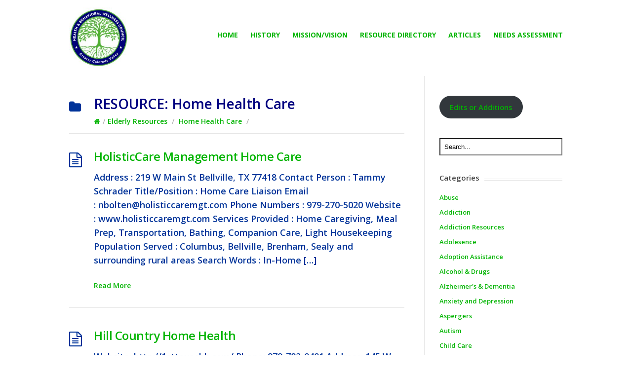

--- FILE ---
content_type: text/html; charset=UTF-8
request_url: https://thehealthbehavioralwellnesscouncilgreatercoloradovalley.org/category/home-health-care/
body_size: 9701
content:
<!DOCTYPE html>
<html lang="en-US">
<head>
  <meta http-equiv="X-UA-Compatible" content="IE=Edge"/>
  <meta charset="UTF-8" />
  <meta name="viewport" content="width=device-width">
  <meta name="format-detection" content="telephone=no">
  <title>Home Health Care &#8211; Behavioral Health Task Force for Colorado County</title>
<meta name='robots' content='max-image-preview:large' />
<link rel='dns-prefetch' href='//fonts.googleapis.com' />
<link rel="alternate" type="application/rss+xml" title="Behavioral Health Task Force for Colorado County &raquo; Feed" href="https://thehealthbehavioralwellnesscouncilgreatercoloradovalley.org/feed/" />
<link rel="alternate" type="application/rss+xml" title="Behavioral Health Task Force for Colorado County &raquo; Comments Feed" href="https://thehealthbehavioralwellnesscouncilgreatercoloradovalley.org/comments/feed/" />
<link rel="alternate" type="application/rss+xml" title="Behavioral Health Task Force for Colorado County &raquo; Home Health Care Category Feed" href="https://thehealthbehavioralwellnesscouncilgreatercoloradovalley.org/category/elderly-resources/home-health-care/feed/" />
<script type="text/javascript">
/* <![CDATA[ */
window._wpemojiSettings = {"baseUrl":"https:\/\/s.w.org\/images\/core\/emoji\/14.0.0\/72x72\/","ext":".png","svgUrl":"https:\/\/s.w.org\/images\/core\/emoji\/14.0.0\/svg\/","svgExt":".svg","source":{"concatemoji":"https:\/\/thehealthbehavioralwellnesscouncilgreatercoloradovalley.org\/wp-includes\/js\/wp-emoji-release.min.js?ver=6.4.3"}};
/*! This file is auto-generated */
!function(i,n){var o,s,e;function c(e){try{var t={supportTests:e,timestamp:(new Date).valueOf()};sessionStorage.setItem(o,JSON.stringify(t))}catch(e){}}function p(e,t,n){e.clearRect(0,0,e.canvas.width,e.canvas.height),e.fillText(t,0,0);var t=new Uint32Array(e.getImageData(0,0,e.canvas.width,e.canvas.height).data),r=(e.clearRect(0,0,e.canvas.width,e.canvas.height),e.fillText(n,0,0),new Uint32Array(e.getImageData(0,0,e.canvas.width,e.canvas.height).data));return t.every(function(e,t){return e===r[t]})}function u(e,t,n){switch(t){case"flag":return n(e,"\ud83c\udff3\ufe0f\u200d\u26a7\ufe0f","\ud83c\udff3\ufe0f\u200b\u26a7\ufe0f")?!1:!n(e,"\ud83c\uddfa\ud83c\uddf3","\ud83c\uddfa\u200b\ud83c\uddf3")&&!n(e,"\ud83c\udff4\udb40\udc67\udb40\udc62\udb40\udc65\udb40\udc6e\udb40\udc67\udb40\udc7f","\ud83c\udff4\u200b\udb40\udc67\u200b\udb40\udc62\u200b\udb40\udc65\u200b\udb40\udc6e\u200b\udb40\udc67\u200b\udb40\udc7f");case"emoji":return!n(e,"\ud83e\udef1\ud83c\udffb\u200d\ud83e\udef2\ud83c\udfff","\ud83e\udef1\ud83c\udffb\u200b\ud83e\udef2\ud83c\udfff")}return!1}function f(e,t,n){var r="undefined"!=typeof WorkerGlobalScope&&self instanceof WorkerGlobalScope?new OffscreenCanvas(300,150):i.createElement("canvas"),a=r.getContext("2d",{willReadFrequently:!0}),o=(a.textBaseline="top",a.font="600 32px Arial",{});return e.forEach(function(e){o[e]=t(a,e,n)}),o}function t(e){var t=i.createElement("script");t.src=e,t.defer=!0,i.head.appendChild(t)}"undefined"!=typeof Promise&&(o="wpEmojiSettingsSupports",s=["flag","emoji"],n.supports={everything:!0,everythingExceptFlag:!0},e=new Promise(function(e){i.addEventListener("DOMContentLoaded",e,{once:!0})}),new Promise(function(t){var n=function(){try{var e=JSON.parse(sessionStorage.getItem(o));if("object"==typeof e&&"number"==typeof e.timestamp&&(new Date).valueOf()<e.timestamp+604800&&"object"==typeof e.supportTests)return e.supportTests}catch(e){}return null}();if(!n){if("undefined"!=typeof Worker&&"undefined"!=typeof OffscreenCanvas&&"undefined"!=typeof URL&&URL.createObjectURL&&"undefined"!=typeof Blob)try{var e="postMessage("+f.toString()+"("+[JSON.stringify(s),u.toString(),p.toString()].join(",")+"));",r=new Blob([e],{type:"text/javascript"}),a=new Worker(URL.createObjectURL(r),{name:"wpTestEmojiSupports"});return void(a.onmessage=function(e){c(n=e.data),a.terminate(),t(n)})}catch(e){}c(n=f(s,u,p))}t(n)}).then(function(e){for(var t in e)n.supports[t]=e[t],n.supports.everything=n.supports.everything&&n.supports[t],"flag"!==t&&(n.supports.everythingExceptFlag=n.supports.everythingExceptFlag&&n.supports[t]);n.supports.everythingExceptFlag=n.supports.everythingExceptFlag&&!n.supports.flag,n.DOMReady=!1,n.readyCallback=function(){n.DOMReady=!0}}).then(function(){return e}).then(function(){var e;n.supports.everything||(n.readyCallback(),(e=n.source||{}).concatemoji?t(e.concatemoji):e.wpemoji&&e.twemoji&&(t(e.twemoji),t(e.wpemoji)))}))}((window,document),window._wpemojiSettings);
/* ]]> */
</script>
<style id='wp-emoji-styles-inline-css' type='text/css'>

	img.wp-smiley, img.emoji {
		display: inline !important;
		border: none !important;
		box-shadow: none !important;
		height: 1em !important;
		width: 1em !important;
		margin: 0 0.07em !important;
		vertical-align: -0.1em !important;
		background: none !important;
		padding: 0 !important;
	}
</style>
<link rel='stylesheet' id='wp-block-library-css' href='https://thehealthbehavioralwellnesscouncilgreatercoloradovalley.org/wp-includes/css/dist/block-library/style.min.css?ver=6.4.3' type='text/css' media='all' />
<link rel='stylesheet' id='wp-components-css' href='https://thehealthbehavioralwellnesscouncilgreatercoloradovalley.org/wp-includes/css/dist/components/style.min.css?ver=6.4.3' type='text/css' media='all' />
<link rel='stylesheet' id='wp-block-editor-css' href='https://thehealthbehavioralwellnesscouncilgreatercoloradovalley.org/wp-includes/css/dist/block-editor/style.min.css?ver=6.4.3' type='text/css' media='all' />
<link rel='stylesheet' id='wp-reusable-blocks-css' href='https://thehealthbehavioralwellnesscouncilgreatercoloradovalley.org/wp-includes/css/dist/reusable-blocks/style.min.css?ver=6.4.3' type='text/css' media='all' />
<link rel='stylesheet' id='wp-patterns-css' href='https://thehealthbehavioralwellnesscouncilgreatercoloradovalley.org/wp-includes/css/dist/patterns/style.min.css?ver=6.4.3' type='text/css' media='all' />
<link rel='stylesheet' id='wp-editor-css' href='https://thehealthbehavioralwellnesscouncilgreatercoloradovalley.org/wp-includes/css/dist/editor/style.min.css?ver=6.4.3' type='text/css' media='all' />
<link rel='stylesheet' id='htgb-style-css-css' href='https://thehealthbehavioralwellnesscouncilgreatercoloradovalley.org/wp-content/plugins/heroic-glossary/dist/blocks.style.build.css' type='text/css' media='all' />
<link rel='stylesheet' id='ht_toc-style-css-css' href='https://thehealthbehavioralwellnesscouncilgreatercoloradovalley.org/wp-content/plugins/heroic-table-of-contents/dist/blocks.style.build.css?ver=1658416153' type='text/css' media='all' />
<style id='classic-theme-styles-inline-css' type='text/css'>
/*! This file is auto-generated */
.wp-block-button__link{color:#fff;background-color:#32373c;border-radius:9999px;box-shadow:none;text-decoration:none;padding:calc(.667em + 2px) calc(1.333em + 2px);font-size:1.125em}.wp-block-file__button{background:#32373c;color:#fff;text-decoration:none}
</style>
<style id='global-styles-inline-css' type='text/css'>
body{--wp--preset--color--black: #000000;--wp--preset--color--cyan-bluish-gray: #abb8c3;--wp--preset--color--white: #ffffff;--wp--preset--color--pale-pink: #f78da7;--wp--preset--color--vivid-red: #cf2e2e;--wp--preset--color--luminous-vivid-orange: #ff6900;--wp--preset--color--luminous-vivid-amber: #fcb900;--wp--preset--color--light-green-cyan: #7bdcb5;--wp--preset--color--vivid-green-cyan: #00d084;--wp--preset--color--pale-cyan-blue: #8ed1fc;--wp--preset--color--vivid-cyan-blue: #0693e3;--wp--preset--color--vivid-purple: #9b51e0;--wp--preset--gradient--vivid-cyan-blue-to-vivid-purple: linear-gradient(135deg,rgba(6,147,227,1) 0%,rgb(155,81,224) 100%);--wp--preset--gradient--light-green-cyan-to-vivid-green-cyan: linear-gradient(135deg,rgb(122,220,180) 0%,rgb(0,208,130) 100%);--wp--preset--gradient--luminous-vivid-amber-to-luminous-vivid-orange: linear-gradient(135deg,rgba(252,185,0,1) 0%,rgba(255,105,0,1) 100%);--wp--preset--gradient--luminous-vivid-orange-to-vivid-red: linear-gradient(135deg,rgba(255,105,0,1) 0%,rgb(207,46,46) 100%);--wp--preset--gradient--very-light-gray-to-cyan-bluish-gray: linear-gradient(135deg,rgb(238,238,238) 0%,rgb(169,184,195) 100%);--wp--preset--gradient--cool-to-warm-spectrum: linear-gradient(135deg,rgb(74,234,220) 0%,rgb(151,120,209) 20%,rgb(207,42,186) 40%,rgb(238,44,130) 60%,rgb(251,105,98) 80%,rgb(254,248,76) 100%);--wp--preset--gradient--blush-light-purple: linear-gradient(135deg,rgb(255,206,236) 0%,rgb(152,150,240) 100%);--wp--preset--gradient--blush-bordeaux: linear-gradient(135deg,rgb(254,205,165) 0%,rgb(254,45,45) 50%,rgb(107,0,62) 100%);--wp--preset--gradient--luminous-dusk: linear-gradient(135deg,rgb(255,203,112) 0%,rgb(199,81,192) 50%,rgb(65,88,208) 100%);--wp--preset--gradient--pale-ocean: linear-gradient(135deg,rgb(255,245,203) 0%,rgb(182,227,212) 50%,rgb(51,167,181) 100%);--wp--preset--gradient--electric-grass: linear-gradient(135deg,rgb(202,248,128) 0%,rgb(113,206,126) 100%);--wp--preset--gradient--midnight: linear-gradient(135deg,rgb(2,3,129) 0%,rgb(40,116,252) 100%);--wp--preset--font-size--small: 13px;--wp--preset--font-size--medium: 20px;--wp--preset--font-size--large: 36px;--wp--preset--font-size--x-large: 42px;--wp--preset--spacing--20: 0.44rem;--wp--preset--spacing--30: 0.67rem;--wp--preset--spacing--40: 1rem;--wp--preset--spacing--50: 1.5rem;--wp--preset--spacing--60: 2.25rem;--wp--preset--spacing--70: 3.38rem;--wp--preset--spacing--80: 5.06rem;--wp--preset--shadow--natural: 6px 6px 9px rgba(0, 0, 0, 0.2);--wp--preset--shadow--deep: 12px 12px 50px rgba(0, 0, 0, 0.4);--wp--preset--shadow--sharp: 6px 6px 0px rgba(0, 0, 0, 0.2);--wp--preset--shadow--outlined: 6px 6px 0px -3px rgba(255, 255, 255, 1), 6px 6px rgba(0, 0, 0, 1);--wp--preset--shadow--crisp: 6px 6px 0px rgba(0, 0, 0, 1);}:where(.is-layout-flex){gap: 0.5em;}:where(.is-layout-grid){gap: 0.5em;}body .is-layout-flow > .alignleft{float: left;margin-inline-start: 0;margin-inline-end: 2em;}body .is-layout-flow > .alignright{float: right;margin-inline-start: 2em;margin-inline-end: 0;}body .is-layout-flow > .aligncenter{margin-left: auto !important;margin-right: auto !important;}body .is-layout-constrained > .alignleft{float: left;margin-inline-start: 0;margin-inline-end: 2em;}body .is-layout-constrained > .alignright{float: right;margin-inline-start: 2em;margin-inline-end: 0;}body .is-layout-constrained > .aligncenter{margin-left: auto !important;margin-right: auto !important;}body .is-layout-constrained > :where(:not(.alignleft):not(.alignright):not(.alignfull)){max-width: var(--wp--style--global--content-size);margin-left: auto !important;margin-right: auto !important;}body .is-layout-constrained > .alignwide{max-width: var(--wp--style--global--wide-size);}body .is-layout-flex{display: flex;}body .is-layout-flex{flex-wrap: wrap;align-items: center;}body .is-layout-flex > *{margin: 0;}body .is-layout-grid{display: grid;}body .is-layout-grid > *{margin: 0;}:where(.wp-block-columns.is-layout-flex){gap: 2em;}:where(.wp-block-columns.is-layout-grid){gap: 2em;}:where(.wp-block-post-template.is-layout-flex){gap: 1.25em;}:where(.wp-block-post-template.is-layout-grid){gap: 1.25em;}.has-black-color{color: var(--wp--preset--color--black) !important;}.has-cyan-bluish-gray-color{color: var(--wp--preset--color--cyan-bluish-gray) !important;}.has-white-color{color: var(--wp--preset--color--white) !important;}.has-pale-pink-color{color: var(--wp--preset--color--pale-pink) !important;}.has-vivid-red-color{color: var(--wp--preset--color--vivid-red) !important;}.has-luminous-vivid-orange-color{color: var(--wp--preset--color--luminous-vivid-orange) !important;}.has-luminous-vivid-amber-color{color: var(--wp--preset--color--luminous-vivid-amber) !important;}.has-light-green-cyan-color{color: var(--wp--preset--color--light-green-cyan) !important;}.has-vivid-green-cyan-color{color: var(--wp--preset--color--vivid-green-cyan) !important;}.has-pale-cyan-blue-color{color: var(--wp--preset--color--pale-cyan-blue) !important;}.has-vivid-cyan-blue-color{color: var(--wp--preset--color--vivid-cyan-blue) !important;}.has-vivid-purple-color{color: var(--wp--preset--color--vivid-purple) !important;}.has-black-background-color{background-color: var(--wp--preset--color--black) !important;}.has-cyan-bluish-gray-background-color{background-color: var(--wp--preset--color--cyan-bluish-gray) !important;}.has-white-background-color{background-color: var(--wp--preset--color--white) !important;}.has-pale-pink-background-color{background-color: var(--wp--preset--color--pale-pink) !important;}.has-vivid-red-background-color{background-color: var(--wp--preset--color--vivid-red) !important;}.has-luminous-vivid-orange-background-color{background-color: var(--wp--preset--color--luminous-vivid-orange) !important;}.has-luminous-vivid-amber-background-color{background-color: var(--wp--preset--color--luminous-vivid-amber) !important;}.has-light-green-cyan-background-color{background-color: var(--wp--preset--color--light-green-cyan) !important;}.has-vivid-green-cyan-background-color{background-color: var(--wp--preset--color--vivid-green-cyan) !important;}.has-pale-cyan-blue-background-color{background-color: var(--wp--preset--color--pale-cyan-blue) !important;}.has-vivid-cyan-blue-background-color{background-color: var(--wp--preset--color--vivid-cyan-blue) !important;}.has-vivid-purple-background-color{background-color: var(--wp--preset--color--vivid-purple) !important;}.has-black-border-color{border-color: var(--wp--preset--color--black) !important;}.has-cyan-bluish-gray-border-color{border-color: var(--wp--preset--color--cyan-bluish-gray) !important;}.has-white-border-color{border-color: var(--wp--preset--color--white) !important;}.has-pale-pink-border-color{border-color: var(--wp--preset--color--pale-pink) !important;}.has-vivid-red-border-color{border-color: var(--wp--preset--color--vivid-red) !important;}.has-luminous-vivid-orange-border-color{border-color: var(--wp--preset--color--luminous-vivid-orange) !important;}.has-luminous-vivid-amber-border-color{border-color: var(--wp--preset--color--luminous-vivid-amber) !important;}.has-light-green-cyan-border-color{border-color: var(--wp--preset--color--light-green-cyan) !important;}.has-vivid-green-cyan-border-color{border-color: var(--wp--preset--color--vivid-green-cyan) !important;}.has-pale-cyan-blue-border-color{border-color: var(--wp--preset--color--pale-cyan-blue) !important;}.has-vivid-cyan-blue-border-color{border-color: var(--wp--preset--color--vivid-cyan-blue) !important;}.has-vivid-purple-border-color{border-color: var(--wp--preset--color--vivid-purple) !important;}.has-vivid-cyan-blue-to-vivid-purple-gradient-background{background: var(--wp--preset--gradient--vivid-cyan-blue-to-vivid-purple) !important;}.has-light-green-cyan-to-vivid-green-cyan-gradient-background{background: var(--wp--preset--gradient--light-green-cyan-to-vivid-green-cyan) !important;}.has-luminous-vivid-amber-to-luminous-vivid-orange-gradient-background{background: var(--wp--preset--gradient--luminous-vivid-amber-to-luminous-vivid-orange) !important;}.has-luminous-vivid-orange-to-vivid-red-gradient-background{background: var(--wp--preset--gradient--luminous-vivid-orange-to-vivid-red) !important;}.has-very-light-gray-to-cyan-bluish-gray-gradient-background{background: var(--wp--preset--gradient--very-light-gray-to-cyan-bluish-gray) !important;}.has-cool-to-warm-spectrum-gradient-background{background: var(--wp--preset--gradient--cool-to-warm-spectrum) !important;}.has-blush-light-purple-gradient-background{background: var(--wp--preset--gradient--blush-light-purple) !important;}.has-blush-bordeaux-gradient-background{background: var(--wp--preset--gradient--blush-bordeaux) !important;}.has-luminous-dusk-gradient-background{background: var(--wp--preset--gradient--luminous-dusk) !important;}.has-pale-ocean-gradient-background{background: var(--wp--preset--gradient--pale-ocean) !important;}.has-electric-grass-gradient-background{background: var(--wp--preset--gradient--electric-grass) !important;}.has-midnight-gradient-background{background: var(--wp--preset--gradient--midnight) !important;}.has-small-font-size{font-size: var(--wp--preset--font-size--small) !important;}.has-medium-font-size{font-size: var(--wp--preset--font-size--medium) !important;}.has-large-font-size{font-size: var(--wp--preset--font-size--large) !important;}.has-x-large-font-size{font-size: var(--wp--preset--font-size--x-large) !important;}
.wp-block-navigation a:where(:not(.wp-element-button)){color: inherit;}
:where(.wp-block-post-template.is-layout-flex){gap: 1.25em;}:where(.wp-block-post-template.is-layout-grid){gap: 1.25em;}
:where(.wp-block-columns.is-layout-flex){gap: 2em;}:where(.wp-block-columns.is-layout-grid){gap: 2em;}
.wp-block-pullquote{font-size: 1.5em;line-height: 1.6;}
</style>
<link rel='stylesheet' id='contact-form-7-css' href='https://thehealthbehavioralwellnesscouncilgreatercoloradovalley.org/wp-content/plugins/contact-form-7/includes/css/styles.css?ver=5.9.3' type='text/css' media='all' />
<link rel='stylesheet' id='shortcodes-css-css' href='https://thehealthbehavioralwellnesscouncilgreatercoloradovalley.org/wp-content/plugins/knowhow-tools/shortcodes//shortcodes.css?ver=6.4.3' type='text/css' media='all' />
<link rel='stylesheet' id='dashicons-css' href='https://thehealthbehavioralwellnesscouncilgreatercoloradovalley.org/wp-includes/css/dashicons.min.css?ver=6.4.3' type='text/css' media='all' />
<link rel='stylesheet' id='post-views-counter-frontend-css' href='https://thehealthbehavioralwellnesscouncilgreatercoloradovalley.org/wp-content/plugins/post-views-counter/css/frontend.min.css?ver=1.4.5' type='text/css' media='all' />
<link rel='stylesheet' id='parent-style-css' href='https://thehealthbehavioralwellnesscouncilgreatercoloradovalley.org/wp-content/themes/knowhow/style.css?ver=6.4.3' type='text/css' media='all' />
<link rel='stylesheet' id='slick_style_css-css' href='https://thehealthbehavioralwellnesscouncilgreatercoloradovalley.org/wp-content/themes/knowhow-childtheme/css/slick.min.css?ver=6.4.3' type='text/css' media='all' />
<link rel='stylesheet' id='style_css-css' href='https://thehealthbehavioralwellnesscouncilgreatercoloradovalley.org/wp-content/themes/knowhow-childtheme/css/style.css?ver=6.4.3' type='text/css' media='all' />
<link rel='stylesheet' id='theme-style-css' href='https://thehealthbehavioralwellnesscouncilgreatercoloradovalley.org/wp-content/themes/knowhow-childtheme/style.css?ver=6.4.3' type='text/css' media='all' />
<style id='theme-style-inline-css' type='text/css'>
 
				/* Links */
				a, 
				a:visited { color:#000ad6; }
				a:hover, 
				.widget a:hover,
				#primary-nav ul a:hover,
				#footer-nav a:hover,
				#breadcrumbs a:hover { color:#000ad6; }
				
				/* Theme Color */
				#commentform #submit, 
				.st_faq h2.active .action, 
				.widget_categories ul span, 
				.pagination .current, 
				.tags a, 
				.page-links span,
				#comments .comment-meta .author-badge,
				input[type="reset"],
				input[type="submit"],
				input[type="button"] { background: #000ad6; }
				#live-search #searchsubmit, input[type="submit"] { background-color: #000ad6; }
				.tags a:before { border-color: transparent #000ad6 transparent transparent; }

				
				
				
</style>
<link rel='stylesheet' id='theme-font-css' href='https://fonts.googleapis.com/css?family=Open+Sans:400,400italic,600,700&#038;subset=latin,latin-ext' type='text/css' media='all' />
<link rel='stylesheet' id='font-awesome-css' href='https://thehealthbehavioralwellnesscouncilgreatercoloradovalley.org/wp-content/themes/knowhow/css/font-awesome.min.css?ver=6.4.3' type='text/css' media='all' />
<script type="text/javascript" src="https://thehealthbehavioralwellnesscouncilgreatercoloradovalley.org/wp-includes/js/jquery/jquery.min.js?ver=3.7.1" id="jquery-core-js"></script>
<script type="text/javascript" src="https://thehealthbehavioralwellnesscouncilgreatercoloradovalley.org/wp-includes/js/jquery/jquery-migrate.min.js?ver=3.4.1" id="jquery-migrate-js"></script>
<link rel="https://api.w.org/" href="https://thehealthbehavioralwellnesscouncilgreatercoloradovalley.org/wp-json/" /><link rel="alternate" type="application/json" href="https://thehealthbehavioralwellnesscouncilgreatercoloradovalley.org/wp-json/wp/v2/categories/155" /><link rel="EditURI" type="application/rsd+xml" title="RSD" href="https://thehealthbehavioralwellnesscouncilgreatercoloradovalley.org/xmlrpc.php?rsd" />
<meta name="generator" content="WordPress 6.4.3" />
<!--[if lt IE 9]><script src="https://thehealthbehavioralwellnesscouncilgreatercoloradovalley.org/wp-content/themes/knowhow/js/html5.js"></script><![endif]--><!--[if (gte IE 6)&(lte IE 8)]><script src="https://thehealthbehavioralwellnesscouncilgreatercoloradovalley.org/wp-content/themes/knowhow/js/selectivizr-min.js"></script><![endif]--><link rel="shortcut icon" href="https://thehealthbehavioralwellnesscouncilgreatercoloradovalley.org/wp-content/uploads/2021/09/9D7A9905-FC48-48EA-8BBF-616750EE513B-e1630518920270.jpeg"/>
</head>
<body data-rsssl=1 class="archive category category-home-health-care category-155 wp-embed-responsive">

  <!-- #site-container -->
  <div id="site-container" class="clearfix">

    
    <!-- #header -->
    <header id="site-header" class="clearfix" role="banner">
      <div class="ht-container">

        <!-- #logo -->
        <div id="logo">
                    <a title="Behavioral Health Task Force for Colorado County" href="https://thehealthbehavioralwellnesscouncilgreatercoloradovalley.org">
                          <img alt="Behavioral Health Task Force for Colorado County" src="https://thehealthbehavioralwellnesscouncilgreatercoloradovalley.org/wp-content/uploads/2021/09/85734704-4CA5-4B50-B031-34B393BF56CB-e1630519347553.jpeg">
                      </a>
                  </div>
        <!-- /#logo -->

        
 

          <!-- #primary-nav -->
          <nav id="primary-nav" role="navigation" class="clearfix">
            <ul id="menu-main-menu" class="nav sf-menu clearfix"><li id="menu-item-996" class="menu-item menu-item-type-post_type menu-item-object-page menu-item-home menu-item-996"><a href="https://thehealthbehavioralwellnesscouncilgreatercoloradovalley.org/">Home</a></li>
<li id="menu-item-997" class="menu-item menu-item-type-post_type menu-item-object-page menu-item-997"><a href="https://thehealthbehavioralwellnesscouncilgreatercoloradovalley.org/history/">History</a></li>
<li id="menu-item-1003" class="menu-item menu-item-type-post_type menu-item-object-page menu-item-1003"><a href="https://thehealthbehavioralwellnesscouncilgreatercoloradovalley.org/mission/">Mission/Vision</a></li>
<li id="menu-item-1027" class="menu-item menu-item-type-post_type menu-item-object-page menu-item-1027"><a href="https://thehealthbehavioralwellnesscouncilgreatercoloradovalley.org/resource-directory/">Resource directory</a></li>
<li id="menu-item-1061" class="menu-item menu-item-type-post_type_archive menu-item-object-article menu-item-1061"><a href="https://thehealthbehavioralwellnesscouncilgreatercoloradovalley.org/article/">Articles</a></li>
<li id="menu-item-2877" class="menu-item menu-item-type-post_type menu-item-object-page menu-item-2877"><a href="https://thehealthbehavioralwellnesscouncilgreatercoloradovalley.org/needs-assessment/">Needs Assessment</a></li>
</ul>          </nav>
          <!-- #primary-nav -->

      </div>
      <!--  -->
          <!-- #primary-nav-mobile -->
          <nav id="primary-nav-mobile">
            <a class="menu-toggle clearfix" href="#"><span>Menu</span> <i class="fa fa-reorder"></i></a>
            <ul id="mobile-menu" class="clearfix"><li class="menu-item menu-item-type-post_type menu-item-object-page menu-item-home menu-item-996"><a href="https://thehealthbehavioralwellnesscouncilgreatercoloradovalley.org/">Home</a></li>
<li class="menu-item menu-item-type-post_type menu-item-object-page menu-item-997"><a href="https://thehealthbehavioralwellnesscouncilgreatercoloradovalley.org/history/">History</a></li>
<li class="menu-item menu-item-type-post_type menu-item-object-page menu-item-1003"><a href="https://thehealthbehavioralwellnesscouncilgreatercoloradovalley.org/mission/">Mission/Vision</a></li>
<li class="menu-item menu-item-type-post_type menu-item-object-page menu-item-1027"><a href="https://thehealthbehavioralwellnesscouncilgreatercoloradovalley.org/resource-directory/">Resource directory</a></li>
<li class="menu-item menu-item-type-post_type_archive menu-item-object-article menu-item-1061"><a href="https://thehealthbehavioralwellnesscouncilgreatercoloradovalley.org/article/">Articles</a></li>
<li class="menu-item menu-item-type-post_type menu-item-object-page menu-item-2877"><a href="https://thehealthbehavioralwellnesscouncilgreatercoloradovalley.org/needs-assessment/">Needs Assessment</a></li>
</ul>          </nav>
           <!-- /#primary-nav-mobile -->
         <!--   -->
    </header>
    <div id="gallery">
            
    </div>
    <!-- /#header -->
<!-- /#live-search -->


<!-- #primary -->
<div id="primary" class="clearfix sidebar-right"> 
  <!-- .ht-container -->
  <div class="ht-container">

    <!-- #content -->
    <section id="content" role="main">


      <!-- #page-header -->
      <header id="page-header" class="category-heading">
        <h1 class="page-title">RESOURCE: <span>Home Health Care</span></h1>
    <div id="breadcrumbs"><a href="https://thehealthbehavioralwellnesscouncilgreatercoloradovalley.org"><icon class="fa fa-home"></i></a><span class="sep">/</span><a href="https://thehealthbehavioralwellnesscouncilgreatercoloradovalley.org/category/elderly-resources/">Elderly Resources</a> <span class="sep">/</span> <a href="https://thehealthbehavioralwellnesscouncilgreatercoloradovalley.org/category/elderly-resources/home-health-care/">Home Health Care</a> <span class="sep">/</span> </div>  </header>
<!-- /#page-header --> 

<!-- #sub-cats -->
<!-- #/sub-cats --> 



  
    <article id="post-3138" class="clearfix post-3138 post type-post status-publish format-standard hentry category-elderly-resources category-home-health-care category-senior-and-elderly-services-support">

  
  <h2 class="entry-title">
    <a rel="bookmark" href="https://thehealthbehavioralwellnesscouncilgreatercoloradovalley.org/holisticcare-management-home-care/">HolisticCare Management Home Care</a>
  </h2>
  
  <div class="entry-content">
    <p>Address : 219 W Main St Bellville, TX 77418 Contact Person : Tammy Schrader Title/Position : Home Care Liaison Email : nbolten@holisticcaremgt.com Phone Numbers : 979-270-5020 Website : www.holisticcaremgt.com Services Provided : Home Caregiving, Meal Prep, Transportation, Bathing, Companion Care, Light Housekeeping Population Served : Columbus, Bellville, Brenham, Sealy and surrounding rural areas Search Words : In-Home [&hellip;]</p>
  </div>

  <a href="https://thehealthbehavioralwellnesscouncilgreatercoloradovalley.org/holisticcare-management-home-care/" class="readmore" title="HolisticCare Management Home Care">Read More<span> &rarr;</span></a>

</article>
  
    <article id="post-1991" class="clearfix post-1991 post type-post status-publish format-standard hentry category-home-health-care">

  
  <h2 class="entry-title">
    <a rel="bookmark" href="https://thehealthbehavioralwellnesscouncilgreatercoloradovalley.org/hill-country-home-health/">Hill Country Home Health</a>
  </h2>
  
  <div class="entry-content">
    <p>Website: http://1sttexashh.com/ Phone: 979-702-0401 Address: 145 W. Travis St. Suite #104, La Grange, Texas 78946&#8243;&#8221; target=&#8221;_blank&#8221;>http://1sttexashh.com/ Phone: 979-702-0401</p>
  </div>

  <a href="https://thehealthbehavioralwellnesscouncilgreatercoloradovalley.org/hill-country-home-health/" class="readmore" title="Hill Country Home Health">Read More<span> &rarr;</span></a>

</article>
  
    <article id="post-1993" class="clearfix post-1993 post type-post status-publish format-standard hentry category-home-health-care">

  
  <h2 class="entry-title">
    <a rel="bookmark" href="https://thehealthbehavioralwellnesscouncilgreatercoloradovalley.org/kindred-at-home/">Kindred at Home</a>
  </h2>
  
  <div class="entry-content">
    <p>Phone: 979-968-1500 Address: 1495 TX-71 BUS, La Grange, TX 78945</p>
  </div>

  <a href="https://thehealthbehavioralwellnesscouncilgreatercoloradovalley.org/kindred-at-home/" class="readmore" title="Kindred at Home">Read More<span> &rarr;</span></a>

</article>
  
    <article id="post-1994" class="clearfix post-1994 post type-post status-publish format-standard hentry category-home-health-care">

  
  <h2 class="entry-title">
    <a rel="bookmark" href="https://thehealthbehavioralwellnesscouncilgreatercoloradovalley.org/elara-caring/">Elara Caring</a>
  </h2>
  
  <div class="entry-content">
    <p>Website: https://www.kindredathome.com/ Phone: 979-743-2633 Address: 1201 Kessler Ave #206, Schulenburg, TX 78956</p>
  </div>

  <a href="https://thehealthbehavioralwellnesscouncilgreatercoloradovalley.org/elara-caring/" class="readmore" title="Elara Caring">Read More<span> &rarr;</span></a>

</article>
  
    <article id="post-1995" class="clearfix post-1995 post type-post status-publish format-standard hentry category-home-health-care">

  
  <h2 class="entry-title">
    <a rel="bookmark" href="https://thehealthbehavioralwellnesscouncilgreatercoloradovalley.org/regency-home-health/">Regency Home Health</a>
  </h2>
  
  <div class="entry-content">
    <p>Website: https://www.srnctx.com/regency-home-health.html Phone: 979-743-4663 Address: 80 N Kessler Ave, Schulenburg, TX 78956</p>
  </div>

  <a href="https://thehealthbehavioralwellnesscouncilgreatercoloradovalley.org/regency-home-health/" class="readmore" title="Regency Home Health">Read More<span> &rarr;</span></a>

</article>
  
    <article id="post-883" class="clearfix post-883 post type-post status-publish format-standard hentry category-home-health-care">

  
  <h2 class="entry-title">
    <a rel="bookmark" href="https://thehealthbehavioralwellnesscouncilgreatercoloradovalley.org/life-changes-home-staffing-solutions/">Life Changes &#8211; Home Staffing Solutions</a>
  </h2>
  
  <div class="entry-content">
    <p>Address: 112 S. Front St. Bellville, TX 77418Email: kamifalk@gmail.comWebsite: https://www.lifechangescares.com/Facebook: https://www.facebook.com/lifechangeshomecare/ Phone: 979-877-5175Keywords: Home health care, home nurse, sitter services</p>
  </div>

  <a href="https://thehealthbehavioralwellnesscouncilgreatercoloradovalley.org/life-changes-home-staffing-solutions/" class="readmore" title="Life Changes &#8211; Home Staffing Solutions">Read More<span> &rarr;</span></a>

</article>
  
    <article id="post-884" class="clearfix post-884 post type-post status-publish format-standard hentry category-home-health-care">

  
  <h2 class="entry-title">
    <a rel="bookmark" href="https://thehealthbehavioralwellnesscouncilgreatercoloradovalley.org/visitng-angels/">Visitng Angels</a>
  </h2>
  
  <div class="entry-content">
    <p>Address: 704 Church St. A East Bernard, TX 77435 Email: socialmedia@visitingangels.com Website: https://www.visitingangels.com/ Facebook: https://www.facebook.com/VisitingAngelsCorporate Phone: 1-877-618-4748 Keywords: Home health care, home nurse, sitter services</p>
  </div>

  <a href="https://thehealthbehavioralwellnesscouncilgreatercoloradovalley.org/visitng-angels/" class="readmore" title="Visitng Angels">Read More<span> &rarr;</span></a>

</article>
  
    <article id="post-882" class="clearfix post-882 post type-post status-publish format-standard hentry category-home-health-care">

  
  <h2 class="entry-title">
    <a rel="bookmark" href="https://thehealthbehavioralwellnesscouncilgreatercoloradovalley.org/helping-hearts/">Helping Hearts</a>
  </h2>
  
  <div class="entry-content">
    <p>Address: 405 B. North Texana Hallettsville, TX 77964 Email: info@helpingheartssitterservice.com Website: https://www.helpingheartssitterservice.com/ Facebook: https://www.facebook.com/helpingheartsgrow Phone: 361-798-9400 Keywords: Home health care, home nurse, sitter services</p>
  </div>

  <a href="https://thehealthbehavioralwellnesscouncilgreatercoloradovalley.org/helping-hearts/" class="readmore" title="Helping Hearts">Read More<span> &rarr;</span></a>

</article>
  
    <article id="post-1407" class="clearfix post-1407 post type-post status-publish format-standard hentry category-home-health-care">

  
  <h2 class="entry-title">
    <a rel="bookmark" href="https://thehealthbehavioralwellnesscouncilgreatercoloradovalley.org/hill-country-home-health-2/">Hill Country Home Health &#8211; LaGrange</a>
  </h2>
  
  <div class="entry-content">
    <p>Website: http://1sttexashh.com/ Phone: 979-702-0401 Address: 145 W. Travis St. Suite #104, La Grange, Texas 78946 Phone: 979-702-0401</p>
  </div>

  <a href="https://thehealthbehavioralwellnesscouncilgreatercoloradovalley.org/hill-country-home-health-2/" class="readmore" title="Hill Country Home Health &#8211; LaGrange">Read More<span> &rarr;</span></a>

</article>
  
    <article id="post-1408" class="clearfix post-1408 post type-post status-publish format-standard hentry category-home-health-care category-senior-and-elderly-services-support">

  
  <h2 class="entry-title">
    <a rel="bookmark" href="https://thehealthbehavioralwellnesscouncilgreatercoloradovalley.org/compassionate-provider-services-of-texas-2/">Compassionate Provider Services of Texas &#8211; La Grange</a>
  </h2>
  
  <div class="entry-content">
    <p>Phone: 979-968-5400 Address: 252 N Washington, La Grange, TX 78945 Facebook: https://www.facebook.com/Compassionate-Provider-Services-of-Texas-523650577697887/ *Compassionate Care: This service includes assistance with dressing, bathing, meal preparation, light housekeeping, laundry, as well as conversation and companionship. This service requires a minimum of 4 hours per visit. *Compassionate Medication Reminder Service: This service provides telephone calls to clients at the times [&hellip;]</p>
  </div>

  <a href="https://thehealthbehavioralwellnesscouncilgreatercoloradovalley.org/compassionate-provider-services-of-texas-2/" class="readmore" title="Compassionate Provider Services of Texas &#8211; La Grange">Read More<span> &rarr;</span></a>

</article>
  
    
  
</section>
<!-- /#content -->

    <!-- #sidebar -->
  <aside id="sidebar" role="complementary">
    <div id="block-2" class="widget widget_block clearfix">
<div class="wp-block-buttons is-layout-flex wp-block-buttons-is-layout-flex">
<div class="wp-block-button"><a class="wp-block-button__link wp-element-button" href="https://thehealthbehavioralwellnesscouncilgreatercoloradovalley.org/edits-additions/" target="_blank" rel="noreferrer noopener">Edits or Additions</a></div>
</div>
</div><div id="search-2" class="widget widget_search clearfix"><form role="search" method="get" id="searchform" action="https://thehealthbehavioralwellnesscouncilgreatercoloradovalley.org/">
  <input type="text" value="Search..." name="s" id="s" onblur="if (this.value == '')  {this.value = 'Search...';}" onfocus="if (this.value == 'Search...')  
  {this.value = '';}" />
</form></div><div id="categories-2" class="widget widget_categories clearfix"><h4 class="widget-title"><span>Categories</span></h4>
			<ul>
					<li class="cat-item cat-item-306"><a href="https://thehealthbehavioralwellnesscouncilgreatercoloradovalley.org/category/violence-resources/abuse/">Abuse</a>
</li>
	<li class="cat-item cat-item-356"><a href="https://thehealthbehavioralwellnesscouncilgreatercoloradovalley.org/category/addiction-resources/addiction/">Addiction</a>
</li>
	<li class="cat-item cat-item-382"><a href="https://thehealthbehavioralwellnesscouncilgreatercoloradovalley.org/category/addiction-resources/">Addiction Resources</a>
</li>
	<li class="cat-item cat-item-330"><a href="https://thehealthbehavioralwellnesscouncilgreatercoloradovalley.org/category/youth-resources/adolesence/">Adolesence</a>
</li>
	<li class="cat-item cat-item-310"><a href="https://thehealthbehavioralwellnesscouncilgreatercoloradovalley.org/category/pregancy-resources/adoption-assistance/">Adoption Assistance</a>
</li>
	<li class="cat-item cat-item-135"><a href="https://thehealthbehavioralwellnesscouncilgreatercoloradovalley.org/category/addiction-resources/alcohol-drugs/">Alcohol &amp; Drugs</a>
</li>
	<li class="cat-item cat-item-355"><a href="https://thehealthbehavioralwellnesscouncilgreatercoloradovalley.org/category/elderly-resources/alzheimers-dementia/">Alzheimer&#039;s &amp; Dementia</a>
</li>
	<li class="cat-item cat-item-300"><a href="https://thehealthbehavioralwellnesscouncilgreatercoloradovalley.org/category/mental-physical-disease-state-resources/anxiety-and-depression/">Anxiety and Depression</a>
</li>
	<li class="cat-item cat-item-137"><a href="https://thehealthbehavioralwellnesscouncilgreatercoloradovalley.org/category/mental-physical-disease-state-resources/aspergers/">Aspergers</a>
</li>
	<li class="cat-item cat-item-332"><a href="https://thehealthbehavioralwellnesscouncilgreatercoloradovalley.org/category/mental-physical-disease-state-resources/autism/">Autism</a>
</li>
	<li class="cat-item cat-item-360"><a href="https://thehealthbehavioralwellnesscouncilgreatercoloradovalley.org/category/parenting-resources/child-care/">Child Care</a>
</li>
	<li class="cat-item cat-item-362"><a href="https://thehealthbehavioralwellnesscouncilgreatercoloradovalley.org/category/childrens-resources/child-development/">Child Development</a>
</li>
	<li class="cat-item cat-item-364"><a href="https://thehealthbehavioralwellnesscouncilgreatercoloradovalley.org/category/childrens-resources/child-disability/">Child Disability</a>
</li>
	<li class="cat-item cat-item-167"><a href="https://thehealthbehavioralwellnesscouncilgreatercoloradovalley.org/category/childrens-resources/children/">Children</a>
</li>
	<li class="cat-item cat-item-324"><a href="https://thehealthbehavioralwellnesscouncilgreatercoloradovalley.org/category/churches/">Churches</a>
</li>
	<li class="cat-item cat-item-325"><a href="https://thehealthbehavioralwellnesscouncilgreatercoloradovalley.org/category/county-city-resources/city-officials/">City Officials</a>
</li>
	<li class="cat-item cat-item-327"><a href="https://thehealthbehavioralwellnesscouncilgreatercoloradovalley.org/category/county-city-resources/city-police/">City Police</a>
</li>
	<li class="cat-item cat-item-230"><a href="https://thehealthbehavioralwellnesscouncilgreatercoloradovalley.org/category/hospitals-clinics/clinics/">Clinics</a>
</li>
	<li class="cat-item cat-item-139"><a href="https://thehealthbehavioralwellnesscouncilgreatercoloradovalley.org/category/clothing-resources/clothes-closets-clothing-assistance/">Clothes Closets/Clothing Assistance</a>
</li>
	<li class="cat-item cat-item-290"><a href="https://thehealthbehavioralwellnesscouncilgreatercoloradovalley.org/category/clothing-resources/clothing/">Clothing</a>
</li>
	<li class="cat-item cat-item-322"><a href="https://thehealthbehavioralwellnesscouncilgreatercoloradovalley.org/category/college-adult-education/">College &amp; Adult Education</a>
</li>
	<li class="cat-item cat-item-156"><a href="https://thehealthbehavioralwellnesscouncilgreatercoloradovalley.org/category/hospitals-clinics/colorado-county-hospitals/">Colorado County Hospitals</a>
</li>
	<li class="cat-item cat-item-178"><a href="https://thehealthbehavioralwellnesscouncilgreatercoloradovalley.org/category/school-districts/columbus-independent-school-district/">Columbus Independent School District</a>
</li>
	<li class="cat-item cat-item-140"><a href="https://thehealthbehavioralwellnesscouncilgreatercoloradovalley.org/category/mental-health-resources/counselors/">Counselors</a>
</li>
	<li class="cat-item cat-item-231"><a href="https://thehealthbehavioralwellnesscouncilgreatercoloradovalley.org/category/county-city-resources/county-officials/">County Officials</a>
</li>
	<li class="cat-item cat-item-232"><a href="https://thehealthbehavioralwellnesscouncilgreatercoloradovalley.org/category/county-city-resources/county-services/">County Services</a>
</li>
	<li class="cat-item cat-item-346"><a href="https://thehealthbehavioralwellnesscouncilgreatercoloradovalley.org/category/dental-sliding-fee/">Dental &#8211; Sliding Fee</a>
</li>
	<li class="cat-item cat-item-143"><a href="https://thehealthbehavioralwellnesscouncilgreatercoloradovalley.org/category/mental-physical-disease-state-resources/developmental-challenges/">Developmental Challenges</a>
</li>
	<li class="cat-item cat-item-371"><a href="https://thehealthbehavioralwellnesscouncilgreatercoloradovalley.org/category/mental-physical-disease-state-resources/diabetes/">Diabetes</a>
</li>
	<li class="cat-item cat-item-328"><a href="https://thehealthbehavioralwellnesscouncilgreatercoloradovalley.org/category/mental-physical-disease-state-resources/disability/">Disability</a>
</li>
	<li class="cat-item cat-item-329"><a href="https://thehealthbehavioralwellnesscouncilgreatercoloradovalley.org/category/disaster-relief/">Disaster Relief</a>
</li>
	<li class="cat-item cat-item-308"><a href="https://thehealthbehavioralwellnesscouncilgreatercoloradovalley.org/category/violence-resources/domestic-violence/">Domestic Violence</a>
</li>
	<li class="cat-item cat-item-311"><a href="https://thehealthbehavioralwellnesscouncilgreatercoloradovalley.org/category/addiction-resources/drug-and-alcohol-addiction/">Drug and Alcohol Addiction</a>
</li>
	<li class="cat-item cat-item-363"><a href="https://thehealthbehavioralwellnesscouncilgreatercoloradovalley.org/category/childrens-resources/early-learning/">Early Learning</a>
</li>
	<li class="cat-item cat-item-334"><a href="https://thehealthbehavioralwellnesscouncilgreatercoloradovalley.org/category/mental-physical-disease-state-resources/eating-disorder/">Eating Disorder</a>
</li>
	<li class="cat-item cat-item-169"><a href="https://thehealthbehavioralwellnesscouncilgreatercoloradovalley.org/category/education/">Education</a>
</li>
	<li class="cat-item cat-item-150"><a href="https://thehealthbehavioralwellnesscouncilgreatercoloradovalley.org/category/elderly-resources/elder-day-treatment/">Elder Day Treatment</a>
</li>
	<li class="cat-item cat-item-375 current-cat-parent current-cat-ancestor"><a href="https://thehealthbehavioralwellnesscouncilgreatercoloradovalley.org/category/elderly-resources/">Elderly Resources</a>
</li>
	<li class="cat-item cat-item-354"><a href="https://thehealthbehavioralwellnesscouncilgreatercoloradovalley.org/category/utility-resources/electric-bill/">Electric Bill</a>
</li>
	<li class="cat-item cat-item-233"><a href="https://thehealthbehavioralwellnesscouncilgreatercoloradovalley.org/category/emergency-management-disaster-relief/">Emergency Management &#8211; Disaster Relief</a>
</li>
	<li class="cat-item cat-item-152"><a href="https://thehealthbehavioralwellnesscouncilgreatercoloradovalley.org/category/employment-assistance/">Employment Assistance</a>
</li>
	<li class="cat-item cat-item-390"><a href="https://thehealthbehavioralwellnesscouncilgreatercoloradovalley.org/category/events-and-meetings/">Events and meetings</a>
</li>
	<li class="cat-item cat-item-372"><a href="https://thehealthbehavioralwellnesscouncilgreatercoloradovalley.org/category/eye-exams/">Eye exams</a>
</li>
	<li class="cat-item cat-item-168"><a href="https://thehealthbehavioralwellnesscouncilgreatercoloradovalley.org/category/family-resources/family/">Family</a>
</li>
	<li class="cat-item cat-item-151"><a href="https://thehealthbehavioralwellnesscouncilgreatercoloradovalley.org/category/family-resources/family-youth-children-services/">Family/Youth/Children Services</a>
</li>
	<li class="cat-item cat-item-242"><a href="https://thehealthbehavioralwellnesscouncilgreatercoloradovalley.org/category/school-districts/fayetteville-independent-school-district/">Fayetteville Independent School District</a>
</li>
	<li class="cat-item cat-item-326"><a href="https://thehealthbehavioralwellnesscouncilgreatercoloradovalley.org/category/county-city-resources/fire-departments/">Fire Departments</a>
</li>
	<li class="cat-item cat-item-234"><a href="https://thehealthbehavioralwellnesscouncilgreatercoloradovalley.org/category/food-resources/food/">Food</a>
</li>
	<li class="cat-item cat-item-154"><a href="https://thehealthbehavioralwellnesscouncilgreatercoloradovalley.org/category/food-resources/food-pantries-food-assistance/">Food Pantries/Food Assistance</a>
</li>
	<li class="cat-item cat-item-301"><a href="https://thehealthbehavioralwellnesscouncilgreatercoloradovalley.org/category/mental-health-resources/general-mental-health-resources/">General Mental Health Resources</a>
</li>
	<li class="cat-item cat-item-359"><a href="https://thehealthbehavioralwellnesscouncilgreatercoloradovalley.org/category/childrens-resources/head-start-program/">Head Start Program</a>
</li>
	<li class="cat-item cat-item-312"><a href="https://thehealthbehavioralwellnesscouncilgreatercoloradovalley.org/category/mental-physical-disease-state-resources/health-care-at-reduced-rate/">Health Care at Reduced Rate</a>
</li>
	<li class="cat-item cat-item-344"><a href="https://thehealthbehavioralwellnesscouncilgreatercoloradovalley.org/category/health-scholarships/">Health Scholarships</a>
</li>
	<li class="cat-item cat-item-146"><a href="https://thehealthbehavioralwellnesscouncilgreatercoloradovalley.org/category/hearing-vision-services/">Hearing &amp; Vision Services</a>
</li>
	<li class="cat-item cat-item-302"><a href="https://thehealthbehavioralwellnesscouncilgreatercoloradovalley.org/category/help-lines/">Help Lines</a>
</li>
	<li class="cat-item cat-item-155 current-cat"><a aria-current="page" href="https://thehealthbehavioralwellnesscouncilgreatercoloradovalley.org/category/elderly-resources/home-health-care/">Home Health Care</a>
</li>
	<li class="cat-item cat-item-235"><a href="https://thehealthbehavioralwellnesscouncilgreatercoloradovalley.org/category/hospitals-clinics/hospitals/">Hospitals</a>
</li>
	<li class="cat-item cat-item-303"><a href="https://thehealthbehavioralwellnesscouncilgreatercoloradovalley.org/category/hotlines/">Hotlines</a>
</li>
	<li class="cat-item cat-item-157"><a href="https://thehealthbehavioralwellnesscouncilgreatercoloradovalley.org/category/housing-support/">Housing Support</a>
</li>
	<li class="cat-item cat-item-333"><a href="https://thehealthbehavioralwellnesscouncilgreatercoloradovalley.org/category/indigent-assistance/">Indigent Assistance</a>
</li>
	<li class="cat-item cat-item-241"><a href="https://thehealthbehavioralwellnesscouncilgreatercoloradovalley.org/category/school-districts/lagrange-independent-school-district/">LaGrange Independent School District</a>
</li>
	<li class="cat-item cat-item-348"><a href="https://thehealthbehavioralwellnesscouncilgreatercoloradovalley.org/category/lbgtq/">LBGTQ</a>
</li>
	<li class="cat-item cat-item-336"><a href="https://thehealthbehavioralwellnesscouncilgreatercoloradovalley.org/category/mental-physical-disease-state-resources/learning-differences/">Learning Differences</a>
</li>
	<li class="cat-item cat-item-158"><a href="https://thehealthbehavioralwellnesscouncilgreatercoloradovalley.org/category/legal-services-low-no-cost/">Legal Services &#8211; Low/No Cost</a>
</li>
	<li class="cat-item cat-item-159"><a href="https://thehealthbehavioralwellnesscouncilgreatercoloradovalley.org/category/libraries/">Libraries</a>
</li>
	<li class="cat-item cat-item-367"><a href="https://thehealthbehavioralwellnesscouncilgreatercoloradovalley.org/category/relationship-resources/marriage-education/">Marriage Education</a>
</li>
	<li class="cat-item cat-item-365"><a href="https://thehealthbehavioralwellnesscouncilgreatercoloradovalley.org/category/pregancy-resources/maternity-services/">Maternity Services</a>
</li>
	<li class="cat-item cat-item-147"><a href="https://thehealthbehavioralwellnesscouncilgreatercoloradovalley.org/category/hospitals-clinics/medical-clinics-colorado-county/">Medical Clinics &#8211; Colorado County</a>
</li>
	<li class="cat-item cat-item-331"><a href="https://thehealthbehavioralwellnesscouncilgreatercoloradovalley.org/category/hospitals-clinics/medical-clinics-fayette/">Medical Clinics &#8211; Fayette County</a>
</li>
	<li class="cat-item cat-item-338"><a href="https://thehealthbehavioralwellnesscouncilgreatercoloradovalley.org/category/medical-insurance-assistance/">Medical Insurance Assistance</a>
</li>
	<li class="cat-item cat-item-163"><a href="https://thehealthbehavioralwellnesscouncilgreatercoloradovalley.org/category/medication-assistance/">Medication Assistance</a>
</li>
	<li class="cat-item cat-item-313"><a href="https://thehealthbehavioralwellnesscouncilgreatercoloradovalley.org/category/mental-health-resources/mental-health/">Mental Health</a>
</li>
	<li class="cat-item cat-item-323"><a href="https://thehealthbehavioralwellnesscouncilgreatercoloradovalley.org/category/mental-health-resources/mental-health-authority-mha/">Mental Health Authority &#8211; MHA</a>
</li>
	<li class="cat-item cat-item-380"><a href="https://thehealthbehavioralwellnesscouncilgreatercoloradovalley.org/category/mental-health-resources/">Mental Health Resources</a>
</li>
	<li class="cat-item cat-item-304"><a href="https://thehealthbehavioralwellnesscouncilgreatercoloradovalley.org/category/military-and-veteran-services/">Military and Veteran Services</a>
</li>
	<li class="cat-item cat-item-335"><a href="https://thehealthbehavioralwellnesscouncilgreatercoloradovalley.org/category/mental-physical-disease-state-resources/ocd/">OCD</a>
</li>
	<li class="cat-item cat-item-321"><a href="https://thehealthbehavioralwellnesscouncilgreatercoloradovalley.org/category/online-resources/">Online Resources</a>
</li>
	<li class="cat-item cat-item-358"><a href="https://thehealthbehavioralwellnesscouncilgreatercoloradovalley.org/category/parenting-resources/parent-education/">Parent Education</a>
</li>
	<li class="cat-item cat-item-366"><a href="https://thehealthbehavioralwellnesscouncilgreatercoloradovalley.org/category/parenting-resources/parenting-education/">Parenting Education</a>
</li>
	<li class="cat-item cat-item-164"><a href="https://thehealthbehavioralwellnesscouncilgreatercoloradovalley.org/category/pet-resources/">Pet Resources</a>
</li>
	<li class="cat-item cat-item-173"><a href="https://thehealthbehavioralwellnesscouncilgreatercoloradovalley.org/category/utility-resources/phone-bill-assistance/">Phone Bill Assistance</a>
</li>
	<li class="cat-item cat-item-339"><a href="https://thehealthbehavioralwellnesscouncilgreatercoloradovalley.org/category/pregancy-resources/postpartum-depression/">Postpartum Depression</a>
</li>
	<li class="cat-item cat-item-315"><a href="https://thehealthbehavioralwellnesscouncilgreatercoloradovalley.org/category/pregancy-resources/">Pregancy Resources</a>
</li>
	<li class="cat-item cat-item-314"><a href="https://thehealthbehavioralwellnesscouncilgreatercoloradovalley.org/category/pregancy-resources/pregnancy-loss/">Pregnancy Loss</a>
</li>
	<li class="cat-item cat-item-361"><a href="https://thehealthbehavioralwellnesscouncilgreatercoloradovalley.org/category/pregancy-resources/pregnancy-support/">Pregnancy Support</a>
</li>
	<li class="cat-item cat-item-177"><a href="https://thehealthbehavioralwellnesscouncilgreatercoloradovalley.org/category/school-districts/private-schools/">Private Schools</a>
</li>
	<li class="cat-item cat-item-293"><a href="https://thehealthbehavioralwellnesscouncilgreatercoloradovalley.org/category/mental-health-resources/providers-psychotheraphy-and-counseling/">Providers &#8211; Psychotheraphy and Counseling</a>
</li>
	<li class="cat-item cat-item-337"><a href="https://thehealthbehavioralwellnesscouncilgreatercoloradovalley.org/category/mental-health-resources/psychiatrist/">Psychiatrist</a>
</li>
	<li class="cat-item cat-item-236"><a href="https://thehealthbehavioralwellnesscouncilgreatercoloradovalley.org/category/mental-health-resources/psychotherapy-and-counseling/">Psychotherapy and Counseling</a>
</li>
	<li class="cat-item cat-item-368"><a href="https://thehealthbehavioralwellnesscouncilgreatercoloradovalley.org/category/relationship-resources/relationship-support/">Relationship Support</a>
</li>
	<li class="cat-item cat-item-384"><a href="https://thehealthbehavioralwellnesscouncilgreatercoloradovalley.org/category/relationship-resources/">Relationship/Marriage Resources</a>
</li>
	<li class="cat-item cat-item-237"><a href="https://thehealthbehavioralwellnesscouncilgreatercoloradovalley.org/category/utility-resources/rent-or-utility-assistance/">Rent or Utility Assistance</a>
</li>
	<li class="cat-item cat-item-179"><a href="https://thehealthbehavioralwellnesscouncilgreatercoloradovalley.org/category/school-districts/rice-independent-consolidated-school-district/">Rice Independent Consolidated School District</a>
</li>
	<li class="cat-item cat-item-243"><a href="https://thehealthbehavioralwellnesscouncilgreatercoloradovalley.org/category/school-districts/round-top-carmine-independent-school-district/">Round Top-Carmine Independent School District</a>
</li>
	<li class="cat-item cat-item-352"><a href="https://thehealthbehavioralwellnesscouncilgreatercoloradovalley.org/category/mental-health-resources/schizophrenia-psychosis/">Schizophrenia &amp; Psychosis</a>
</li>
	<li class="cat-item cat-item-295"><a href="https://thehealthbehavioralwellnesscouncilgreatercoloradovalley.org/category/school-districts/schools/">Schools</a>
</li>
	<li class="cat-item cat-item-239"><a href="https://thehealthbehavioralwellnesscouncilgreatercoloradovalley.org/category/school-districts/schools-catholic-schools/">Schools Catholic Schools</a>
</li>
	<li class="cat-item cat-item-240"><a href="https://thehealthbehavioralwellnesscouncilgreatercoloradovalley.org/category/school-districts/schulenburg-independent-school-district/">Schulenburg Independent School District</a>
</li>
	<li class="cat-item cat-item-294"><a href="https://thehealthbehavioralwellnesscouncilgreatercoloradovalley.org/category/self-screening/">Self-screening</a>
</li>
	<li class="cat-item cat-item-175"><a href="https://thehealthbehavioralwellnesscouncilgreatercoloradovalley.org/category/elderly-resources/senior-and-elderly-services-support/">Senior and Elderly Services/Support</a>
</li>
	<li class="cat-item cat-item-370"><a href="https://thehealthbehavioralwellnesscouncilgreatercoloradovalley.org/category/violence-resources/sexual-violence/">Sexual Violence</a>
</li>
	<li class="cat-item cat-item-369"><a href="https://thehealthbehavioralwellnesscouncilgreatercoloradovalley.org/category/violence-resources/shelters/">Shelters</a>
</li>
	<li class="cat-item cat-item-317"><a href="https://thehealthbehavioralwellnesscouncilgreatercoloradovalley.org/category/mental-physical-disease-state-resources/special-needs/">Special Needs</a>
</li>
	<li class="cat-item cat-item-305"><a href="https://thehealthbehavioralwellnesscouncilgreatercoloradovalley.org/category/addiction-resources/substance-abuse-and-drug-addiction/">Substance Abuse and Drug Addiction</a>
</li>
	<li class="cat-item cat-item-345"><a href="https://thehealthbehavioralwellnesscouncilgreatercoloradovalley.org/category/mental-health-resources/suicide/">Suicide</a>
</li>
	<li class="cat-item cat-item-176"><a href="https://thehealthbehavioralwellnesscouncilgreatercoloradovalley.org/category/support-groups/">Support Groups</a>
</li>
	<li class="cat-item cat-item-318"><a href="https://thehealthbehavioralwellnesscouncilgreatercoloradovalley.org/category/texas-am-agrilife-extension-resources/">Texas A&amp;M AgriLife Extension &#8211; Resources</a>
</li>
	<li class="cat-item cat-item-343"><a href="https://thehealthbehavioralwellnesscouncilgreatercoloradovalley.org/category/mental-health-resources/texas-state-hospitals-mh/">Texas State Hospitals &#8211; MH</a>
</li>
	<li class="cat-item cat-item-309"><a href="https://thehealthbehavioralwellnesscouncilgreatercoloradovalley.org/category/trafficking/">Trafficking</a>
</li>
	<li class="cat-item cat-item-153"><a href="https://thehealthbehavioralwellnesscouncilgreatercoloradovalley.org/category/transportation/">Transportation</a>
</li>
	<li class="cat-item cat-item-1"><a href="https://thehealthbehavioralwellnesscouncilgreatercoloradovalley.org/category/uncategorized/">Uncategorized</a>
</li>
	<li class="cat-item cat-item-357"><a href="https://thehealthbehavioralwellnesscouncilgreatercoloradovalley.org/category/hospitals-clinics/urgent-care/">Urgent Care</a>
</li>
	<li class="cat-item cat-item-349"><a href="https://thehealthbehavioralwellnesscouncilgreatercoloradovalley.org/category/veteran-services/">Veteran Services</a>
</li>
	<li class="cat-item cat-item-353"><a href="https://thehealthbehavioralwellnesscouncilgreatercoloradovalley.org/category/utility-resources/weatherization/">Weatherization</a>
</li>
	<li class="cat-item cat-item-350"><a href="https://thehealthbehavioralwellnesscouncilgreatercoloradovalley.org/category/school-districts/weimar-independent-school-district/">Weimar Independent School District</a>
</li>
			</ul>

			</div>    <!-- #sidebar -->
  </aside>
  
</div>
<!-- .ht-container --> 

</div>
<!-- /#primary -->

<!-- #footer-widgets -->
<!-- #site-footer -->
<footer id="site-footer" class="clearfix" role="contentinfo">
  <div class="ht-container">

    
  <small id="copyright">
      <span style="font-size: 22.05px; caret-color: #000000; color: #000000; -webkit-text-size-adjust: auto;">@Copyright - The Health &amp; Behavioral Wellness Council of Greater Colorado Valley 2021</span>  </small>
  
</div>
<!-- /.ht-container -->
</footer> 
<!-- /#site-footer -->

<!-- /#site-container -->
</div>

	<script type="text/javascript">
	jQuery(document).ready(function() {
	jQuery('#live-search #s').liveSearch({url: 'https://thehealthbehavioralwellnesscouncilgreatercoloradovalley.org/index.php?ajax=1&s='});
	});
	</script>
<script type="text/javascript" src="https://thehealthbehavioralwellnesscouncilgreatercoloradovalley.org/wp-content/plugins/heroic-glossary/dist/ht-glossary-frontend.js?ver=347" id="htgb-custom-js-js"></script>
<script type="text/javascript" src="https://thehealthbehavioralwellnesscouncilgreatercoloradovalley.org/wp-content/plugins/heroic-table-of-contents/dist/script.min.js?ver=1658416153" id="ht_toc-script-js-js"></script>
<script type="text/javascript" src="https://thehealthbehavioralwellnesscouncilgreatercoloradovalley.org/wp-content/plugins/contact-form-7/includes/swv/js/index.js?ver=5.9.3" id="swv-js"></script>
<script type="text/javascript" id="contact-form-7-js-extra">
/* <![CDATA[ */
var wpcf7 = {"api":{"root":"https:\/\/thehealthbehavioralwellnesscouncilgreatercoloradovalley.org\/wp-json\/","namespace":"contact-form-7\/v1"}};
/* ]]> */
</script>
<script type="text/javascript" src="https://thehealthbehavioralwellnesscouncilgreatercoloradovalley.org/wp-content/plugins/contact-form-7/includes/js/index.js?ver=5.9.3" id="contact-form-7-js"></script>
<script type="text/javascript" src="https://thehealthbehavioralwellnesscouncilgreatercoloradovalley.org/wp-content/plugins/knowhow-tools/shortcodes//shortcodes.js?ver=6.4.3" id="shortcodes-js-js"></script>
<script type="text/javascript" src="https://thehealthbehavioralwellnesscouncilgreatercoloradovalley.org/wp-content/themes/knowhow-childtheme/js/slick.min.js?ver=6.4.3" id="slick_min_js-js"></script>
<script type="text/javascript" id="custom_js-js-extra">
/* <![CDATA[ */
var my_ajax_object = {"ajax_url":"https:\/\/thehealthbehavioralwellnesscouncilgreatercoloradovalley.org\/wp-admin\/admin-ajax.php"};
/* ]]> */
</script>
<script type="text/javascript" src="https://thehealthbehavioralwellnesscouncilgreatercoloradovalley.org/wp-content/themes/knowhow-childtheme/js/custom.js?ver=6.4.3" id="custom_js-js"></script>
<script type="text/javascript" src="https://thehealthbehavioralwellnesscouncilgreatercoloradovalley.org/wp-content/themes/knowhow/js/functions.js?ver=6.4.3" id="st_theme_custom-js"></script>
<script type="text/javascript" src="https://thehealthbehavioralwellnesscouncilgreatercoloradovalley.org/wp-content/themes/knowhow/js/jquery.livesearch.js?ver=6.4.3" id="st_live_search-js"></script>
</body>
</html>


--- FILE ---
content_type: text/css
request_url: https://thehealthbehavioralwellnesscouncilgreatercoloradovalley.org/wp-content/themes/knowhow-childtheme/css/style.css?ver=6.4.3
body_size: 2634
content:
a:hover, .widget a:hover, #primary-nav ul a:hover, #footer-nav a:hover, #breadcrumbs a:hover{

    color: #000 !important;	

}



body, p{

    color: #003399 !important;

    font-weight: 600;

    font-size: 18px !important;

    line-height:28px !important;

}

strong{

    color: #00b400 !important;

}





#site-header {

    padding: 15px 0;

}

#site-header #logo, #site-header #logo a{

	display: block;

}

#site-header #logo img {

    max-width: 120px;

    width: 100%;

}

#primary-nav {

    margin: 40px 0;

}

#primary-nav ul li {

    margin: 0 25px 0 0;

    height: auto;

    padding: 0;

}

#primary-nav ul li a {
    font-size: 14px;
    text-transform: uppercase;
    font-weight: 700;
    color: #00b400;
}

#primary-nav ul li.current-cat a, #primary-nav ul li.current_page_item a, #primary-nav ul li.current-menu-item a {

    color: #00b400;

    font-weight: 700;

}

#primary-nav > ul > li:after {

	display: none;

}

.banner-image {

    position: relative;

    width: 100%;

    min-height: 100px;

    padding: 25px 0;

    line-height: 0;

}

.banner-image img {

    max-width: 100%;

    height: 450px;

    width: 100%;

    object-fit: fill

}

.entry-content h5 {

    font-size: 16px;

    line-height: 22px;

    color: #003399 !important;

    font-weight: 700;

}

.entry-content p, .entry-content ul, .entry-content ol, .entry-content dl, .entry-content blockquote, .entry-content h1, .entry-content h2, .entry-content h3, .entry-content h4, .entry-content h5, .entry-content h6, .entry-content code, .entry-content pre, .entry-content table {

    margin: 0 0 24px;

    color: #424242;

}

.banner-image {

    display: block;

    width: 100%;

}



.banner-image .home-content {

    position: absolute;

    top: 7%;

    left: 50%;

    transform: translateX(-50%);

    width: calc(100% - 0px);

    max-width: 900px;

    margin: auto;

    padding: 0px 15px;

}

.banner-image .home-content h3 {

    font-size: 28px;

    line-height: 38px;    

    color: #003399;

    font-weight: 700;

    margin: 0 0 0px 0;

    position: relative;

    text-align: center;

}


.banner-bottom-content {

    position: relative;

    
    margin: auto;

    line-height: 1.5;

    text-align: center;

    padding: 50px 30px;

}

.banner-bottom-content h3 {

    font-size: 20px;

    line-height: 30px;    

    color: #003399;

}

.banner-bottom-content h1 {
    font-size: 24px;
    line-height: 34px;    
    color: #003399;
}

.full-width-pages .entry-content h3 {
    font-size: 28px !important;
    line-height: 38px !important;
    color: #003399;
    text-align: center;
}
.banner-bottom-content h2 {
    font-size: 18px !important;
}

.type-page .entry-content h2 {
    font-size: 18px !important;
    line-height: 28px;
}

#gallery .slick-list .slick-track p.slick-slide {

    display: inline-block;

    font-size: 20px;

    font-weight: 600;

    color: #f80a0f;

    margin-top: 0;

    margin-right: 40px;

}

#homepage-categories ul li.format {

    padding: 0 15px 0 30px;

    width: 47.78%;

    display: inline-block;

    vertical-align: top;

}

#homepage-categories ul li.format:before {

    content: "\f0f6";

}

.category-heading .pdfprnt-buttons {

    display: inline-block;

    position: absolute;

    right: 0px;

    top: 0px;

}

.single-post .pdfprnt-buttons.pdfprnt-buttons-post {

    display: none;

}

.category .category-heading {

    padding-right: 65px !important;

}



#site-footer #copyright {

    float: none;

    margin: 10px 0 0;

    width: 100%;

}



#site-footer #copyright span {

    font-size: 14px !important;
    line-height: 24px !important;
    text-align: center !important;
    display: block;

}



#primary.sidebar-right #sidebar .widget ul {

    max-height: 400px;

    overflow: auto;

}



/* .archive a.pdfprnt-button.pdfprnt-button-pdf {

    display: none !important;

} */

.archive section#content {

    padding: 40px 40px 40px 0;

}

.archive section#content article {

    margin-bottom: 40px;

}



.archive section#content article a.readmore {

    font-size: 14px;

    font-style: normal;

    color: #000000;

    font-weight: 600;

}

.archive section#content article a.readmore:hover{

    opacity: 0.7;

}

.archive section#content article a.readmore span {

    display: none;

}



.banner-image.calender-heading {

    width: 100%;

    padding: 0 0 30px 0;

    display: block;

    position: relative;

}
/*
.banner-image.calender-heading .home-content {

    position: static;

    top: auto;

    left: auto;

    transform: translateX(0);

    width: calc(100% - 0px);

    max-width: 100%;

    margin:30px auto 0;

    padding: 0px 15px;

}*/

.banner-image.calender-heading .home-content h3{

    font-size: 22px;
    line-height: 26px;
    text-transform: uppercase;
}

ul.image-block-new {

    position: relative;

    width: 100%;

    display: flex;

    justify-content: center;

}

ul.image-block-new li{

    list-style: none;

}

body.archive aside#sidebar .widget ul {

    max-height: 400px;

    overflow: auto;

}

.full-width-pages #content {

    width: 100%;

    border-right: none !important;

    padding-right: 0 !important;

}

#primary-nav ul li.current-menu-item{

    border-bottom: 2px solid #00b400;

}

#primary-nav ul li.current-menu-item a{

    color: #00b400;

}

#primary-nav ul li:hover {

   border-bottom: 2px solid #000000;

}



.page-template-template-res_directiry #page-header a.custom-pdf-btn img {
    width: 60px;
    margin-top:-20px; 
}

.page-template-template-res_directiry #page-header a.custom-pdf-btn {

    display: inline-block;

    position: absolute;

    right: 0;

    top: 0;

}

#homepage-categories h3 a{

    color: #00b400  !important;

}

.widget a{

    color: #00b400  !important;

}

#homepage-categories a, #homepage-categories a:visited{

    color: #000080 !important;

}

#page-header .page-title{

      color: #000080 !important;

}

#homepage-categories .column:before{

    color: #00b400 !important;

}

.entry-title, .entry-title a, .entry-title a:visited{

    color: #00b400 !important;

}

#entry-author-title, #related-posts-title, #comments-title{

     color: #000080 !important;

}

a.readmore{

    color: #00b400 !important;   

}

#breadcrumbs a, #breadcrumbs a:visited{

    color: #00b400 !important;   

}

#breadcrumbs{

    color: #000080 !important;

}

.entry-content h1{
    font-size: 28px;
    line-height: 38px;
    color: #003399 !important;     
}

.entry-content ul li, .entry-content ol li{
    font-size: 18px;
    line-height: 28px;
    color: #003399 !important;        
}
.ht-container.full-width-pages {
    max-width: 100%;
    padding: 0 30px;
}
.ht-container.full-width-pages ul {
    margin-left: 20px;
}


/*resource-form*/
.resource-form label {
    font-size: 14px;
    color: #000000;
}
.resource-form label span, .resource-form label input, .resource-form label textarea {
    width: 100%;
}
.resource-form label input, .resource-form label textarea {
    border: 1px solid #d4d4d4;
    padding: 10px 15px;
    font-size: 14px;
}
.resource-form label input:focus, .resource-form label textarea:focus{
    outline: none;
}
body .resource-form p {
    margin-bottom: 10px;
}
.resource-form input[type="submit"] {
    background-color: #00b400;
    font-size: 16px;
    width: 150px;
    border-radius: 35px;
    padding: 12px;
    text-transform: uppercase;
    margin-top: 15px;
}
.resource-form label .wpcf7-not-valid-tip {
    font-size: 12px;
    line-height: 20px;
}
body .resource-form .wpcf7-response-output {
    padding: 15px !important;
    display: block;
    text-align: center;
}
.resource-form label input[type="radio"] {
    width: auto;
    margin: 0 5px 0 0;
}
.resource-form span.wpcf7-form-control-wrap.radio-847 span.wpcf7-list-item {
    margin: 0 15px 0 0;
}
.resource-form {
    position: relative;
    width: 100%;
    padding: 15px 0 30px;
}
body.page-id-1219 .entry-content p, body.page-id-2225 .entry-content p {
    font-size: 14px !important;
    color: #000000 !important;
    line-height: 24px !important;
    margin: 0 0 10px 0;
}

.resource-form .column-one {
    width: 100%;
    position: relative;
    margin: 0 0 15px 0;
    clear: both;
}
.resource-form .column-two {
    width: calc(50% - 15px);
    float: left;
     margin: 0 0 15px 0;
}
.resource-form .column-two:nth-child(2n) {
    margin-left: 15px;
}
.resource-form .column-two:nth-child(2n+1) {
    margin-right: 15px;
}
.resource-form label textarea{
    height: 100px;
}
header#site-header .ht-container {
    display: flex;
    justify-content: space-between;
}
#primary-nav ul{
    display: flex;
    flex-wrap: wrap;
    justify-content: flex-end;
}
/*resource-form*/



    .assessment-block {
        position: relative;
        width: 100%;
        padding: 100px 0;
        background-image: url(https://thehealthbehavioralwellnesscouncilgreatercoloradovalley.org/wp-content/uploads/2021/09/Greater-Colorado-Valley-photo.jpg);
        background-repeat: no-repeat;
        background-size: cover;
        min-height: 75vh;
    }
    .assessment-wrapper {
        margin: 0 auto;
        max-width: 80%;
        border: 10px solid #969fa7;
        padding: 30px;
        border-radius: 5px;
        background-color: rgba(104,55,81,0.9);
        display: flex;
    }
    .assessment-wrapper .left-section {
        width: 30%;
        font-size: 30px;
        line-height: 40px;
        color: #e6a7b3;
        padding: 30px 20px 30px 40px;
        display: flex;
        align-items: center;
        position: relative;
    }
    .assessment-wrapper .left-section:before {
        content: '';
        display: block;
        width: 10px;
        height: 50%;
        background-color: #d45b9f;
        position: absolute;
        left: 0;
        border-radius: 30px;
        top: 50%;
        transform: translate(0, -50%);
    }
    .assessment-wrapper .right-section {
        width: 70%;
        padding: 30px 20px 30px 40px;
        position: relative;
    }
    .assessment-wrapper .right-section:before {
        content: '';
        display: block;
        width: 10px;
        height: 80%;
        background-color: #969fa7;
        position: absolute;
        left: 0;
        border-radius: 30px;
        top: 50%;
        transform: translate(0, -50%);
    }

    .assessment-wrapper .right-section p {
        color: #e6a7b3 !important;
        font-size: 22px !important;
        line-height: 32px;
        margin-bottom:20px;
    }
    .assessment-wrapper .right-section h1 {
        font-size: 62px;
        line-height: 72px;
        margin-bottom: 30px;
        color: #ffffff;
    }
    .download-btn{
        background-color: #00b400 !important;
        color: #ffffff;
        padding: 7px 25px;
        display: inline-block;
        margin-top: 25px;
        font-size: 16px;
    }



@media screen and (max-width: 1199px){

    .assessment-wrapper .right-section h1 {
        font-size: 52px;
        line-height: 62px;
    }
    .assessment-wrapper .right-section p {
        font-size: 20px !important;
        line-height: 30px !important;
    }


}

@media screen and (max-width: 991px){
    #primary-nav ul li a {
        font-size: 12px;
    }
    #primary-nav ul li {
        margin: 0 15px 0 0;
    }
    .assessment-wrapper{
       max-width: 95%; 
	   flex-wrap:wrap;	
    }
    .assessment-wrapper .left-section, .assessment-wrapper .right-section {
        width: 100%;
        padding: 30px 0 30px 40px;
    }
}

@media screen and (max-width: 720px){


	#primary-nav-mobile .menu-toggle {

	    padding: 20px 30px;

	    color: #ffffff !important;

	    text-transform: uppercase;

	    text-align: left;

    	font-weight: 700;

	}

	#primary-nav-mobile {

	    display: block;

	    margin: 0;

	}

	#site-header {

	    padding: 15px 0 0;

	}

	#site-header #logo, #site-header #logo a {

	    margin: 0 auto 15px;

	}

	.banner-image img{

	    height: 380px;	

	}

	#primary-nav-mobile ul{

	    padding: 0 30px 20px;	

	}

	.home-content h1 {

		margin-bottom:25px; 

		font-size: 22px;

	    line-height: 32px;

	}

	.home-content p {

	    font-size: 14px;

	    line-height: 24px;

	}

    #gallery .slick-list .slick-track p.slick-slide{

        margin-top: 1rem;

    }

    .banner-image .home-content h3{
        font-size: 24px;
        line-height: 34px;
    }
    .assessment-wrapper .right-section h1 {
        font-size: 32px;
        line-height: 42px;
        margin-bottom: 30px;
    }
    .banner-image{
        padding: 0;
    }    
    .resource-form .column-one {
        width: 100%;
    }
    .resource-form .column-two {
        width: 100%;
        margin-left: 0 !important;
        margin-right: 0 !important; 
    }

    .assessment-wrapper .left-section{
        font-size: 24px;
        line-height: 34px;
    }
    .assessment-wrapper .right-section h1 {
        font-size: 42px;
        line-height: 52px;
    }
    .assessment-wrapper .right-section p {
        font-size: 18px !important;
        line-height: 28px !important;
    }
    .assessment-block{
        padding: 50px 0;        
    }
    .assessment-wrapper{
        border: 5px solid #969fa7;
        padding: 20px;
    }
    .assessment-wrapper .left-section:before, .assessment-wrapper .right-section:before{
        width: 5px
    }
    .download-btn {
        padding: 5px 20px;
        font-size: 14px;
    }
}



@media screen and (max-width: 480px){

    ul.image-block-new {

        flex-wrap: wrap;

    }

    ul.image-block-new li{

        width: 100%

    }



    ul.image-block-new li img{

        width: 100%

   }

}

@media screen and (max-width: 375px){
    .page-template-template-res_directiry #page-header .page-title{
        padding-right: 60px;
    }
    .page-template-template-res_directiry #page-header a.custom-pdf-btn img {
        width: 40px;
        margin-top: 0;
    }
}
 

--- FILE ---
content_type: text/css
request_url: https://thehealthbehavioralwellnesscouncilgreatercoloradovalley.org/wp-content/themes/knowhow-childtheme/style.css?ver=6.4.3
body_size: -77
content:
/*

 Theme Name:   KnowHow Child Theme

 Theme URI:    http://herothemes.com

 Description:  Child theme for KnowHow

 Author:       Chris Mooney (Swish Themes)

 Author URI:   http://herothemes.com

 Template:     knowhow

 Version:      1.0.0

*/

--- FILE ---
content_type: text/javascript
request_url: https://thehealthbehavioralwellnesscouncilgreatercoloradovalley.org/wp-content/plugins/knowhow-tools/shortcodes//shortcodes.js?ver=6.4.3
body_size: 1399
content:
/*-----------------------------------------------------------------------------------

 	Shortcode JS - All shortcode jQuery
 
-----------------------------------------------------------------------------------*/

/* ========================================================
 * bootstrap-tab.js v2.0.1
 * http://twitter.github.com/bootstrap/javascript.html#tabs
 * ========================================================
 * Copyright 2012 Twitter, Inc.
 *
 * Licensed under the Apache License, Version 2.0 (the "License");
 * you may not use this file except in compliance with the License.
 * You may obtain a copy of the License at
 *
 * http://www.apache.org/licenses/LICENSE-2.0
 *
 * Unless required by applicable law or agreed to in writing, software
 * distributed under the License is distributed on an "AS IS" BASIS,
 * WITHOUT WARRANTIES OR CONDITIONS OF ANY KIND, either express or implied.
 * See the License for the specific language governing permissions and
 * limitations under the License.
 * ======================================================== */


!function( $ ){

  "use strict"

 /* TAB CLASS DEFINITION
  * ==================== */

  var Tab = function ( element ) {
    this.element = $(element)
  }

  Tab.prototype = {

    constructor: Tab

  , show: function () {
      var $this = this.element
        , $ul = $this.closest('ul:not(.dropdown-menu)')
        , selector = $this.attr('data-target')
        , previous
        , $target

      if (!selector) {
        selector = $this.attr('href')
        selector = selector && selector.replace(/.*(?=#[^\s]*$)/, '') //strip for ie7
      }

      if ( $this.parent('li').hasClass('active') ) return

      previous = $ul.find('.active a').last()[0]

      $this.trigger({
        type: 'show'
      , relatedTarget: previous
      })

      $target = $(selector)

      this.activate($this.parent('li'), $ul)
      this.activate($target, $target.parent(), function () {
        $this.trigger({
          type: 'shown'
        , relatedTarget: previous
        })
      })
    }

  , activate: function ( element, container, callback) {
      var $active = container.find('> .active')
        , transition = callback
            && $.support.transition
            && $active.hasClass('fade')

      function next() {
        $active
          .removeClass('active')
          .find('> .dropdown-menu > .active')
          .removeClass('active')

        element.addClass('active')

        if (transition) {
          element[0].offsetWidth // reflow for transition
          element.addClass('in')
        } else {
          element.removeClass('fade')
        }

        if ( element.parent('.dropdown-menu') ) {
          element.closest('li.dropdown').addClass('active')
        }

        callback && callback()
      }

      transition ?
        $active.one($.support.transition.end, next) :
        next()

      $active.removeClass('in')
    }
  }


 /* TAB PLUGIN DEFINITION
  * ===================== */

  $.fn.tab = function ( option ) {
    return this.each(function () {
      var $this = $(this)
        , data = $this.data('tab')
      if (!data) $this.data('tab', (data = new Tab(this)))
      if (typeof option == 'string') data[option]()
    })
  }

  $.fn.tab.Constructor = Tab


 /* TAB DATA-API
  * ============ */

  $(function () {
    $('body').on('click.tab.data-api', '[data-toggle="tab"], [data-toggle="pill"]', function (e) {
      e.preventDefault()
      $(this).tab('show')
    })
  })

}( window.jQuery );



/*-----------------------------------------------------------------------------------*/
/*	jQuery Toggles
/*-----------------------------------------------------------------------------------*/	
//Hide (Collapse) the toggle containers on load
	jQuery(".st-toggle-content").hide(); 
	//Switch the "Open" and "Close" state per click
	//jQuery(".st-toggle-action").toggle(function(){
	//	jQuery(this).addClass("active");
	//	}, function () {
	//	jQuery(this).removeClass("active");
	//});
	//Slide up and down on click
	jQuery(".st-toggle-action").click(function(){
		jQuery(this).next(".st-toggle-content").slideToggle();
	});


/*-----------------------------------------------------------------------------------*/
/*	jQuery Accordion
/*-----------------------------------------------------------------------------------*/	
jQuery(document).ready(function() {
//ACCORDION BUTTON ACTION (ON CLICK DO THE FOLLOWING)
jQuery('.st-accordion-title').click(function() {
//REMOVE THE ON CLASS FROM ALL BUTTONS
jQuery('.st-accordion-title').removeClass('active');
//NO MATTER WHAT WE CLOSE ALL OPEN SLIDES
jQuery('.st-accordion-content').slideUp('normal');
//IF THE NEXT SLIDE WASN'T OPEN THEN OPEN IT
if(jQuery(this).next().is(':hidden') == true) {
//ADD THE ON CLASS TO THE BUTTON
jQuery(this).addClass('active');
//OPEN THE SLIDE
jQuery(this).next().slideDown('normal');
}
});
// CLOSES ALL S ON PAGE LOAD
jQuery('.st-accordion-content').hide();
}); 

--- FILE ---
content_type: text/javascript
request_url: https://thehealthbehavioralwellnesscouncilgreatercoloradovalley.org/wp-content/themes/knowhow-childtheme/js/custom.js?ver=6.4.3
body_size: -69
content:
jQuery(document).ready(function($){
	$('#gallery').slick({
		speed: 7000,
	    autoplay: true,
	    autoplaySpeed: 0,
	    cssEase: 'linear',
	    slidesToShow: 1,
	    slidesToScroll: 1,
		infinite: true,
	    variableWidth: true,
	    arrows:false,
	    draggable: false
	});
})